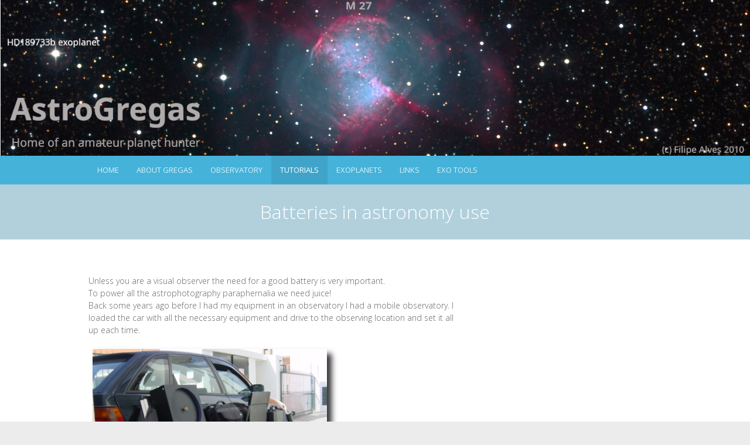

--- FILE ---
content_type: text/html; charset=UTF-8
request_url: http://www.joaogregorio.org/blog/batteries-in-astronomy-use/
body_size: 8214
content:
<!DOCTYPE html>
<!--[if IE 7]>
<html class="ie ie7" lang="pt-PT">
<![endif]-->
<!--[if IE 8]>
<html class="ie ie8" lang="pt-PT">
<![endif]-->
<!--[if !(IE 7) | !(IE 8) ]><!-->
<html lang="pt-PT">
<!--<![endif]-->
<head>
	<meta charset="UTF-8" />
				<meta name="viewport" content="width=device-width">
			<link rel="profile" href="http://gmpg.org/xfn/11" />
	<link rel="pingback" href="" />
	<title>Batteries in astronomy use &#8211; Astro Gregas</title>
<meta name='robots' content='max-image-preview:large' />
	<style>img:is([sizes="auto" i], [sizes^="auto," i]) { contain-intrinsic-size: 3000px 1500px }</style>
	<link rel='dns-prefetch' href='//fonts.googleapis.com' />
<link rel="alternate" type="application/rss+xml" title="Astro Gregas &raquo; Feed" href="https://www.joaogregorio.org/blog/feed/" />
<link rel="alternate" type="application/rss+xml" title="Astro Gregas &raquo; Feed de comentários" href="https://www.joaogregorio.org/blog/comments/feed/" />
<script type="text/javascript">
/* <![CDATA[ */
window._wpemojiSettings = {"baseUrl":"https:\/\/s.w.org\/images\/core\/emoji\/16.0.1\/72x72\/","ext":".png","svgUrl":"https:\/\/s.w.org\/images\/core\/emoji\/16.0.1\/svg\/","svgExt":".svg","source":{"concatemoji":"http:\/\/www.joaogregorio.org\/blog\/wp-includes\/js\/wp-emoji-release.min.js?ver=6.8.3"}};
/*! This file is auto-generated */
!function(s,n){var o,i,e;function c(e){try{var t={supportTests:e,timestamp:(new Date).valueOf()};sessionStorage.setItem(o,JSON.stringify(t))}catch(e){}}function p(e,t,n){e.clearRect(0,0,e.canvas.width,e.canvas.height),e.fillText(t,0,0);var t=new Uint32Array(e.getImageData(0,0,e.canvas.width,e.canvas.height).data),a=(e.clearRect(0,0,e.canvas.width,e.canvas.height),e.fillText(n,0,0),new Uint32Array(e.getImageData(0,0,e.canvas.width,e.canvas.height).data));return t.every(function(e,t){return e===a[t]})}function u(e,t){e.clearRect(0,0,e.canvas.width,e.canvas.height),e.fillText(t,0,0);for(var n=e.getImageData(16,16,1,1),a=0;a<n.data.length;a++)if(0!==n.data[a])return!1;return!0}function f(e,t,n,a){switch(t){case"flag":return n(e,"\ud83c\udff3\ufe0f\u200d\u26a7\ufe0f","\ud83c\udff3\ufe0f\u200b\u26a7\ufe0f")?!1:!n(e,"\ud83c\udde8\ud83c\uddf6","\ud83c\udde8\u200b\ud83c\uddf6")&&!n(e,"\ud83c\udff4\udb40\udc67\udb40\udc62\udb40\udc65\udb40\udc6e\udb40\udc67\udb40\udc7f","\ud83c\udff4\u200b\udb40\udc67\u200b\udb40\udc62\u200b\udb40\udc65\u200b\udb40\udc6e\u200b\udb40\udc67\u200b\udb40\udc7f");case"emoji":return!a(e,"\ud83e\udedf")}return!1}function g(e,t,n,a){var r="undefined"!=typeof WorkerGlobalScope&&self instanceof WorkerGlobalScope?new OffscreenCanvas(300,150):s.createElement("canvas"),o=r.getContext("2d",{willReadFrequently:!0}),i=(o.textBaseline="top",o.font="600 32px Arial",{});return e.forEach(function(e){i[e]=t(o,e,n,a)}),i}function t(e){var t=s.createElement("script");t.src=e,t.defer=!0,s.head.appendChild(t)}"undefined"!=typeof Promise&&(o="wpEmojiSettingsSupports",i=["flag","emoji"],n.supports={everything:!0,everythingExceptFlag:!0},e=new Promise(function(e){s.addEventListener("DOMContentLoaded",e,{once:!0})}),new Promise(function(t){var n=function(){try{var e=JSON.parse(sessionStorage.getItem(o));if("object"==typeof e&&"number"==typeof e.timestamp&&(new Date).valueOf()<e.timestamp+604800&&"object"==typeof e.supportTests)return e.supportTests}catch(e){}return null}();if(!n){if("undefined"!=typeof Worker&&"undefined"!=typeof OffscreenCanvas&&"undefined"!=typeof URL&&URL.createObjectURL&&"undefined"!=typeof Blob)try{var e="postMessage("+g.toString()+"("+[JSON.stringify(i),f.toString(),p.toString(),u.toString()].join(",")+"));",a=new Blob([e],{type:"text/javascript"}),r=new Worker(URL.createObjectURL(a),{name:"wpTestEmojiSupports"});return void(r.onmessage=function(e){c(n=e.data),r.terminate(),t(n)})}catch(e){}c(n=g(i,f,p,u))}t(n)}).then(function(e){for(var t in e)n.supports[t]=e[t],n.supports.everything=n.supports.everything&&n.supports[t],"flag"!==t&&(n.supports.everythingExceptFlag=n.supports.everythingExceptFlag&&n.supports[t]);n.supports.everythingExceptFlag=n.supports.everythingExceptFlag&&!n.supports.flag,n.DOMReady=!1,n.readyCallback=function(){n.DOMReady=!0}}).then(function(){return e}).then(function(){var e;n.supports.everything||(n.readyCallback(),(e=n.source||{}).concatemoji?t(e.concatemoji):e.wpemoji&&e.twemoji&&(t(e.twemoji),t(e.wpemoji)))}))}((window,document),window._wpemojiSettings);
/* ]]> */
</script>
<style id='wp-emoji-styles-inline-css' type='text/css'>

	img.wp-smiley, img.emoji {
		display: inline !important;
		border: none !important;
		box-shadow: none !important;
		height: 1em !important;
		width: 1em !important;
		margin: 0 0.07em !important;
		vertical-align: -0.1em !important;
		background: none !important;
		padding: 0 !important;
	}
</style>
<link rel='stylesheet' id='wp-block-library-css' href='http://www.joaogregorio.org/blog/wp-includes/css/dist/block-library/style.min.css?ver=6.8.3' type='text/css' media='all' />
<style id='classic-theme-styles-inline-css' type='text/css'>
/*! This file is auto-generated */
.wp-block-button__link{color:#fff;background-color:#32373c;border-radius:9999px;box-shadow:none;text-decoration:none;padding:calc(.667em + 2px) calc(1.333em + 2px);font-size:1.125em}.wp-block-file__button{background:#32373c;color:#fff;text-decoration:none}
</style>
<style id='global-styles-inline-css' type='text/css'>
:root{--wp--preset--aspect-ratio--square: 1;--wp--preset--aspect-ratio--4-3: 4/3;--wp--preset--aspect-ratio--3-4: 3/4;--wp--preset--aspect-ratio--3-2: 3/2;--wp--preset--aspect-ratio--2-3: 2/3;--wp--preset--aspect-ratio--16-9: 16/9;--wp--preset--aspect-ratio--9-16: 9/16;--wp--preset--color--black: #000000;--wp--preset--color--cyan-bluish-gray: #abb8c3;--wp--preset--color--white: #ffffff;--wp--preset--color--pale-pink: #f78da7;--wp--preset--color--vivid-red: #cf2e2e;--wp--preset--color--luminous-vivid-orange: #ff6900;--wp--preset--color--luminous-vivid-amber: #fcb900;--wp--preset--color--light-green-cyan: #7bdcb5;--wp--preset--color--vivid-green-cyan: #00d084;--wp--preset--color--pale-cyan-blue: #8ed1fc;--wp--preset--color--vivid-cyan-blue: #0693e3;--wp--preset--color--vivid-purple: #9b51e0;--wp--preset--gradient--vivid-cyan-blue-to-vivid-purple: linear-gradient(135deg,rgba(6,147,227,1) 0%,rgb(155,81,224) 100%);--wp--preset--gradient--light-green-cyan-to-vivid-green-cyan: linear-gradient(135deg,rgb(122,220,180) 0%,rgb(0,208,130) 100%);--wp--preset--gradient--luminous-vivid-amber-to-luminous-vivid-orange: linear-gradient(135deg,rgba(252,185,0,1) 0%,rgba(255,105,0,1) 100%);--wp--preset--gradient--luminous-vivid-orange-to-vivid-red: linear-gradient(135deg,rgba(255,105,0,1) 0%,rgb(207,46,46) 100%);--wp--preset--gradient--very-light-gray-to-cyan-bluish-gray: linear-gradient(135deg,rgb(238,238,238) 0%,rgb(169,184,195) 100%);--wp--preset--gradient--cool-to-warm-spectrum: linear-gradient(135deg,rgb(74,234,220) 0%,rgb(151,120,209) 20%,rgb(207,42,186) 40%,rgb(238,44,130) 60%,rgb(251,105,98) 80%,rgb(254,248,76) 100%);--wp--preset--gradient--blush-light-purple: linear-gradient(135deg,rgb(255,206,236) 0%,rgb(152,150,240) 100%);--wp--preset--gradient--blush-bordeaux: linear-gradient(135deg,rgb(254,205,165) 0%,rgb(254,45,45) 50%,rgb(107,0,62) 100%);--wp--preset--gradient--luminous-dusk: linear-gradient(135deg,rgb(255,203,112) 0%,rgb(199,81,192) 50%,rgb(65,88,208) 100%);--wp--preset--gradient--pale-ocean: linear-gradient(135deg,rgb(255,245,203) 0%,rgb(182,227,212) 50%,rgb(51,167,181) 100%);--wp--preset--gradient--electric-grass: linear-gradient(135deg,rgb(202,248,128) 0%,rgb(113,206,126) 100%);--wp--preset--gradient--midnight: linear-gradient(135deg,rgb(2,3,129) 0%,rgb(40,116,252) 100%);--wp--preset--font-size--small: 13px;--wp--preset--font-size--medium: 20px;--wp--preset--font-size--large: 36px;--wp--preset--font-size--x-large: 42px;--wp--preset--spacing--20: 0.44rem;--wp--preset--spacing--30: 0.67rem;--wp--preset--spacing--40: 1rem;--wp--preset--spacing--50: 1.5rem;--wp--preset--spacing--60: 2.25rem;--wp--preset--spacing--70: 3.38rem;--wp--preset--spacing--80: 5.06rem;--wp--preset--shadow--natural: 6px 6px 9px rgba(0, 0, 0, 0.2);--wp--preset--shadow--deep: 12px 12px 50px rgba(0, 0, 0, 0.4);--wp--preset--shadow--sharp: 6px 6px 0px rgba(0, 0, 0, 0.2);--wp--preset--shadow--outlined: 6px 6px 0px -3px rgba(255, 255, 255, 1), 6px 6px rgba(0, 0, 0, 1);--wp--preset--shadow--crisp: 6px 6px 0px rgba(0, 0, 0, 1);}:where(.is-layout-flex){gap: 0.5em;}:where(.is-layout-grid){gap: 0.5em;}body .is-layout-flex{display: flex;}.is-layout-flex{flex-wrap: wrap;align-items: center;}.is-layout-flex > :is(*, div){margin: 0;}body .is-layout-grid{display: grid;}.is-layout-grid > :is(*, div){margin: 0;}:where(.wp-block-columns.is-layout-flex){gap: 2em;}:where(.wp-block-columns.is-layout-grid){gap: 2em;}:where(.wp-block-post-template.is-layout-flex){gap: 1.25em;}:where(.wp-block-post-template.is-layout-grid){gap: 1.25em;}.has-black-color{color: var(--wp--preset--color--black) !important;}.has-cyan-bluish-gray-color{color: var(--wp--preset--color--cyan-bluish-gray) !important;}.has-white-color{color: var(--wp--preset--color--white) !important;}.has-pale-pink-color{color: var(--wp--preset--color--pale-pink) !important;}.has-vivid-red-color{color: var(--wp--preset--color--vivid-red) !important;}.has-luminous-vivid-orange-color{color: var(--wp--preset--color--luminous-vivid-orange) !important;}.has-luminous-vivid-amber-color{color: var(--wp--preset--color--luminous-vivid-amber) !important;}.has-light-green-cyan-color{color: var(--wp--preset--color--light-green-cyan) !important;}.has-vivid-green-cyan-color{color: var(--wp--preset--color--vivid-green-cyan) !important;}.has-pale-cyan-blue-color{color: var(--wp--preset--color--pale-cyan-blue) !important;}.has-vivid-cyan-blue-color{color: var(--wp--preset--color--vivid-cyan-blue) !important;}.has-vivid-purple-color{color: var(--wp--preset--color--vivid-purple) !important;}.has-black-background-color{background-color: var(--wp--preset--color--black) !important;}.has-cyan-bluish-gray-background-color{background-color: var(--wp--preset--color--cyan-bluish-gray) !important;}.has-white-background-color{background-color: var(--wp--preset--color--white) !important;}.has-pale-pink-background-color{background-color: var(--wp--preset--color--pale-pink) !important;}.has-vivid-red-background-color{background-color: var(--wp--preset--color--vivid-red) !important;}.has-luminous-vivid-orange-background-color{background-color: var(--wp--preset--color--luminous-vivid-orange) !important;}.has-luminous-vivid-amber-background-color{background-color: var(--wp--preset--color--luminous-vivid-amber) !important;}.has-light-green-cyan-background-color{background-color: var(--wp--preset--color--light-green-cyan) !important;}.has-vivid-green-cyan-background-color{background-color: var(--wp--preset--color--vivid-green-cyan) !important;}.has-pale-cyan-blue-background-color{background-color: var(--wp--preset--color--pale-cyan-blue) !important;}.has-vivid-cyan-blue-background-color{background-color: var(--wp--preset--color--vivid-cyan-blue) !important;}.has-vivid-purple-background-color{background-color: var(--wp--preset--color--vivid-purple) !important;}.has-black-border-color{border-color: var(--wp--preset--color--black) !important;}.has-cyan-bluish-gray-border-color{border-color: var(--wp--preset--color--cyan-bluish-gray) !important;}.has-white-border-color{border-color: var(--wp--preset--color--white) !important;}.has-pale-pink-border-color{border-color: var(--wp--preset--color--pale-pink) !important;}.has-vivid-red-border-color{border-color: var(--wp--preset--color--vivid-red) !important;}.has-luminous-vivid-orange-border-color{border-color: var(--wp--preset--color--luminous-vivid-orange) !important;}.has-luminous-vivid-amber-border-color{border-color: var(--wp--preset--color--luminous-vivid-amber) !important;}.has-light-green-cyan-border-color{border-color: var(--wp--preset--color--light-green-cyan) !important;}.has-vivid-green-cyan-border-color{border-color: var(--wp--preset--color--vivid-green-cyan) !important;}.has-pale-cyan-blue-border-color{border-color: var(--wp--preset--color--pale-cyan-blue) !important;}.has-vivid-cyan-blue-border-color{border-color: var(--wp--preset--color--vivid-cyan-blue) !important;}.has-vivid-purple-border-color{border-color: var(--wp--preset--color--vivid-purple) !important;}.has-vivid-cyan-blue-to-vivid-purple-gradient-background{background: var(--wp--preset--gradient--vivid-cyan-blue-to-vivid-purple) !important;}.has-light-green-cyan-to-vivid-green-cyan-gradient-background{background: var(--wp--preset--gradient--light-green-cyan-to-vivid-green-cyan) !important;}.has-luminous-vivid-amber-to-luminous-vivid-orange-gradient-background{background: var(--wp--preset--gradient--luminous-vivid-amber-to-luminous-vivid-orange) !important;}.has-luminous-vivid-orange-to-vivid-red-gradient-background{background: var(--wp--preset--gradient--luminous-vivid-orange-to-vivid-red) !important;}.has-very-light-gray-to-cyan-bluish-gray-gradient-background{background: var(--wp--preset--gradient--very-light-gray-to-cyan-bluish-gray) !important;}.has-cool-to-warm-spectrum-gradient-background{background: var(--wp--preset--gradient--cool-to-warm-spectrum) !important;}.has-blush-light-purple-gradient-background{background: var(--wp--preset--gradient--blush-light-purple) !important;}.has-blush-bordeaux-gradient-background{background: var(--wp--preset--gradient--blush-bordeaux) !important;}.has-luminous-dusk-gradient-background{background: var(--wp--preset--gradient--luminous-dusk) !important;}.has-pale-ocean-gradient-background{background: var(--wp--preset--gradient--pale-ocean) !important;}.has-electric-grass-gradient-background{background: var(--wp--preset--gradient--electric-grass) !important;}.has-midnight-gradient-background{background: var(--wp--preset--gradient--midnight) !important;}.has-small-font-size{font-size: var(--wp--preset--font-size--small) !important;}.has-medium-font-size{font-size: var(--wp--preset--font-size--medium) !important;}.has-large-font-size{font-size: var(--wp--preset--font-size--large) !important;}.has-x-large-font-size{font-size: var(--wp--preset--font-size--x-large) !important;}
:where(.wp-block-post-template.is-layout-flex){gap: 1.25em;}:where(.wp-block-post-template.is-layout-grid){gap: 1.25em;}
:where(.wp-block-columns.is-layout-flex){gap: 2em;}:where(.wp-block-columns.is-layout-grid){gap: 2em;}
:root :where(.wp-block-pullquote){font-size: 1.5em;line-height: 1.6;}
</style>
<link rel='stylesheet' id='responsive-lightbox-swipebox-css' href='http://www.joaogregorio.org/blog/wp-content/plugins/responsive-lightbox/assets/swipebox/swipebox.min.css?ver=1.5.2' type='text/css' media='all' />
<link rel='stylesheet' id='parent-style-css' href='http://www.joaogregorio.org/blog/wp-content/themes/ultimate/style.css?ver=6.8.3' type='text/css' media='all' />
<link rel='stylesheet' id='ultimate_style-css' href='http://www.joaogregorio.org/blog/wp-content/themes/astrogregas/style.css?ver=6.8.3' type='text/css' media='all' />
<link rel='stylesheet' id='ultimate-font-awesome-css' href='http://www.joaogregorio.org/blog/wp-content/themes/ultimate/font-awesome/css/all.min.css?ver=6.8.3' type='text/css' media='all' />
<link rel='stylesheet' id='ultimate-responsive-css' href='http://www.joaogregorio.org/blog/wp-content/themes/ultimate/css/responsive.css?ver=6.8.3' type='text/css' media='all' />
<link rel='stylesheet' id='google_fonts-css' href='//fonts.googleapis.com/css?family=Open+Sans%3A400%2C300%2C300italic%2C400italic%2C600%2C600italic&#038;ver=6.8.3' type='text/css' media='all' />
<script type="text/javascript" src="http://www.joaogregorio.org/blog/wp-includes/js/jquery/jquery.min.js?ver=3.7.1" id="jquery-core-js"></script>
<script type="text/javascript" src="http://www.joaogregorio.org/blog/wp-includes/js/jquery/jquery-migrate.min.js?ver=3.4.1" id="jquery-migrate-js"></script>
<script type="text/javascript" src="http://www.joaogregorio.org/blog/wp-content/plugins/responsive-lightbox/assets/swipebox/jquery.swipebox.min.js?ver=1.5.2" id="responsive-lightbox-swipebox-js"></script>
<script type="text/javascript" src="http://www.joaogregorio.org/blog/wp-includes/js/underscore.min.js?ver=1.13.7" id="underscore-js"></script>
<script type="text/javascript" src="http://www.joaogregorio.org/blog/wp-content/plugins/responsive-lightbox/assets/infinitescroll/infinite-scroll.pkgd.min.js?ver=4.0.1" id="responsive-lightbox-infinite-scroll-js"></script>
<script type="text/javascript" id="responsive-lightbox-js-before">
/* <![CDATA[ */
var rlArgs = {"script":"swipebox","selector":"lightbox","customEvents":"","activeGalleries":true,"animation":true,"hideCloseButtonOnMobile":false,"removeBarsOnMobile":false,"hideBars":true,"hideBarsDelay":5000,"videoMaxWidth":1080,"useSVG":true,"loopAtEnd":false,"woocommerce_gallery":false,"ajaxurl":"https:\/\/www.joaogregorio.org\/blog\/wp-admin\/admin-ajax.php","nonce":"9145c91164","preview":false,"postId":234,"scriptExtension":false};
/* ]]> */
</script>
<script type="text/javascript" src="http://www.joaogregorio.org/blog/wp-content/plugins/responsive-lightbox/js/front.js?ver=2.5.2" id="responsive-lightbox-js"></script>
<script type="text/javascript" src="http://www.joaogregorio.org/blog/wp-content/themes/astrogregas/astrogregas.js?ver=6.8.3" id="astrogregas-scripts-js"></script>
<!--[if lt IE 9]>
<script type="text/javascript" src="http://www.joaogregorio.org/blog/wp-content/themes/ultimate/js/html5.min.js?ver=3.7.3" id="html5-js"></script>
<![endif]-->
<script type="text/javascript" src="http://www.joaogregorio.org/blog/wp-content/themes/ultimate/js/backtotop.js?ver=6.8.3" id="backtotop-js"></script>
<script type="text/javascript" src="http://www.joaogregorio.org/blog/wp-content/themes/ultimate/js/scripts.js?ver=6.8.3" id="scripts-js"></script>
<link rel="https://api.w.org/" href="https://www.joaogregorio.org/blog/wp-json/" /><link rel="alternate" title="JSON" type="application/json" href="https://www.joaogregorio.org/blog/wp-json/wp/v2/pages/234" /><link rel="EditURI" type="application/rsd+xml" title="RSD" href="https://www.joaogregorio.org/blog/xmlrpc.php?rsd" />
<meta name="generator" content="WordPress 6.8.3" />
<link rel="canonical" href="https://www.joaogregorio.org/blog/batteries-in-astronomy-use/" />
<link rel='shortlink' href='https://www.joaogregorio.org/blog/?p=234' />
<link rel="alternate" title="oEmbed (JSON)" type="application/json+oembed" href="https://www.joaogregorio.org/blog/wp-json/oembed/1.0/embed?url=https%3A%2F%2Fwww.joaogregorio.org%2Fblog%2Fbatteries-in-astronomy-use%2F" />
<link rel="alternate" title="oEmbed (XML)" type="text/xml+oembed" href="https://www.joaogregorio.org/blog/wp-json/oembed/1.0/embed?url=https%3A%2F%2Fwww.joaogregorio.org%2Fblog%2Fbatteries-in-astronomy-use%2F&#038;format=xml" />
<style type="text/css">.recentcomments a{display:inline !important;padding:0 !important;margin:0 !important;}</style></head>
<body class="wp-singular page-template-default page page-id-234 wp-theme-ultimate wp-child-theme-astrogregas ">
<div class="wrapper">
<header id="branding" >
						<a href="https://www.joaogregorio.org/blog/"><img src="http://www.joaogregorio.org/blog/wp-content/uploads/2024/02/cropped-astrogregas_cabecalho_M27-FA_hd189733b.png" class="header-image" width="1500" height="312" alt="Astro Gregas"> 
			</a>
		<div class="hgroup-wrap">
		<div class="container clearfix">
			<section class="hgroup-right">
			<div class="search-toggle"></div><!-- .search-toggle -->
		<div id="search-box" class="hide">
				<form action="https://www.joaogregorio.org/blog/" method="get" class="search-form clearfix">
		<label class="assistive-text">
			Search		</label>
		<input type="search" placeholder="Search" class="s field" name="s">
		<input type="submit" value="Search" class="search-submit">
	</form><!-- .search-form -->
				<span class="arrow"></span>
		</div><!-- #search-box -->
			<button class="menu-toggle">Responsive Menu</button>
			</section><!-- .hgroup-right -->
				<section id="site-logo" class="clearfix">
							<h2 id="site-title"> 
					<a href="https://www.joaogregorio.org/blog/" title="Astro Gregas" rel="home">
					Astro Gregas					</a> 
				</h2><!-- #site-title -->
								<h2 id="site-description">
					Home of an amateur planet hunter				</h2>
						</section> <!-- #site-logo -->
					</div><!-- .container -->
	</div><!-- .hgroup-wrap -->
			<div class="header-main"
		 >
		<nav id="access" class="clearfix">
				<div class="container clearfix"><ul class="nav-menu"><li id="menu-item-86" class="menu-item menu-item-type-custom menu-item-object-custom menu-item-86"><a href="http://www.joaogregorio.org/blog/">Home</a></li>
<li id="menu-item-104" class="menu-item menu-item-type-custom menu-item-object-custom menu-item-has-children menu-item-104"><a href="#">About Gregas</a>
<ul class="sub-menu">
	<li id="menu-item-85" class="menu-item menu-item-type-post_type menu-item-object-page menu-item-85"><a href="https://www.joaogregorio.org/blog/me/">Me</a></li>
	<li id="menu-item-84" class="menu-item menu-item-type-post_type menu-item-object-page menu-item-84"><a href="https://www.joaogregorio.org/blog/cv/">CV</a></li>
	<li id="menu-item-82" class="menu-item menu-item-type-post_type menu-item-object-page menu-item-82"><a href="https://www.joaogregorio.org/blog/collaborations/">Collaborations</a></li>
	<li id="menu-item-131" class="menu-item menu-item-type-post_type menu-item-object-page menu-item-131"><a href="https://www.joaogregorio.org/blog/talks/">Talks</a></li>
	<li id="menu-item-134" class="menu-item menu-item-type-post_type menu-item-object-page menu-item-134"><a href="https://www.joaogregorio.org/blog/press/">Press</a></li>
	<li id="menu-item-113" class="menu-item menu-item-type-post_type menu-item-object-page menu-item-113"><a href="https://www.joaogregorio.org/blog/acknowledgment/">Acknowledgments</a></li>
	<li id="menu-item-327" class="menu-item menu-item-type-post_type menu-item-object-page menu-item-327"><a href="https://www.joaogregorio.org/blog/my-discoveries/">My Discoveries</a></li>
</ul>
</li>
<li id="menu-item-101" class="menu-item menu-item-type-custom menu-item-object-custom menu-item-has-children menu-item-101"><a href="#">Observatory</a>
<ul class="sub-menu">
	<li id="menu-item-110" class="menu-item menu-item-type-post_type menu-item-object-page menu-item-110"><a href="https://www.joaogregorio.org/blog/hardware/">Hardware</a></li>
	<li id="menu-item-109" class="menu-item menu-item-type-post_type menu-item-object-page menu-item-109"><a href="https://www.joaogregorio.org/blog/observatory-2/">My Observatory</a></li>
	<li id="menu-item-164" class="menu-item menu-item-type-post_type menu-item-object-page menu-item-164"><a href="https://www.joaogregorio.org/blog/software/">Software</a></li>
</ul>
</li>
<li id="menu-item-102" class="menu-item menu-item-type-custom menu-item-object-custom current-menu-ancestor current-menu-parent menu-item-has-children menu-item-102"><a href="#">Tutorials</a>
<ul class="sub-menu">
	<li id="menu-item-780" class="menu-item menu-item-type-post_type menu-item-object-page menu-item-780"><a href="https://www.joaogregorio.org/blog/links/color-moon-by-filipe-alves/">Color Moon by Filipe Alves</a></li>
	<li id="menu-item-289" class="menu-item menu-item-type-post_type menu-item-object-page menu-item-289"><a href="https://www.joaogregorio.org/blog/determining-ccd-linearity/">Determining CCD linearity</a></li>
	<li id="menu-item-236" class="menu-item menu-item-type-post_type menu-item-object-page current-menu-item page_item page-item-234 current_page_item menu-item-236"><a href="https://www.joaogregorio.org/blog/batteries-in-astronomy-use/" aria-current="page">Batteries in astronomy use</a></li>
	<li id="menu-item-100" class="menu-item menu-item-type-post_type menu-item-object-page menu-item-100"><a href="https://www.joaogregorio.org/blog/tutorials/iris-photometry/">IRIS Photometry</a></li>
	<li id="menu-item-99" class="menu-item menu-item-type-post_type menu-item-object-page menu-item-99"><a href="https://www.joaogregorio.org/blog/tutorials/iris-fotometria/">Iris Fotometria</a></li>
	<li id="menu-item-98" class="menu-item menu-item-type-post_type menu-item-object-page menu-item-98"><a href="https://www.joaogregorio.org/blog/medicao-simples-de-uma-supernova/">Medição simples de uma SuperNova</a></li>
	<li id="menu-item-124" class="menu-item menu-item-type-post_type menu-item-object-page menu-item-124"><a href="https://www.joaogregorio.org/blog/animacao-com-o-gimp/">Animação com o GIMP</a></li>
</ul>
</li>
<li id="menu-item-150" class="menu-item menu-item-type-custom menu-item-object-custom menu-item-has-children menu-item-150"><a href="#">Exoplanets</a>
<ul class="sub-menu">
	<li id="menu-item-148" class="menu-item menu-item-type-post_type menu-item-object-page menu-item-148"><a href="https://www.joaogregorio.org/blog/history/">History</a></li>
	<li id="menu-item-152" class="menu-item menu-item-type-post_type menu-item-object-page menu-item-152"><a href="https://www.joaogregorio.org/blog/transit-method/">Transit Method</a></li>
</ul>
</li>
<li id="menu-item-83" class="menu-item menu-item-type-post_type menu-item-object-page menu-item-83"><a href="https://www.joaogregorio.org/blog/links/">Links</a></li>
<li id="menu-item-140" class="menu-item menu-item-type-custom menu-item-object-custom menu-item-has-children menu-item-140"><a href="#">Exo Tools</a>
<ul class="sub-menu">
	<li id="menu-item-127" class="menu-item menu-item-type-post_type menu-item-object-page menu-item-127"><a href="https://www.joaogregorio.org/blog/exoplanets/">Exoplanets</a></li>
	<li id="menu-item-142" class="menu-item menu-item-type-post_type menu-item-object-page menu-item-142"><a href="https://www.joaogregorio.org/blog/ephemeris/">Ephemeris</a></li>
</ul>
</li>
</ul></div> </nav><!-- #access -->							<div class="page-title-wrap">
						<div class="container clearfix">
													<h1 class="page-title">Batteries in astronomy use</h1><!-- .page-title -->
												</div>
					</div>
			</div><!-- .header-main -->
</header>
<div id="main">
<div class="container clearfix"><div id="primary">
  <div id="content"><section id="post-234" class="post-234 page type-page status-publish hentry">
  <article>
          
            <div class="entry-content clearfix">
      <p>
	Unless you are a visual observer the need for a good battery is very important.<br />
	To power all the astrophotography paraphernalia we need juice!<br />
	Back some years ago before I had my equipment in an observatory I had a mobile observatory. I loaded the car with all the necessary equipment and drive to the observing location and set it all up each time.
</p>
<p>
	<a href="https://www.joaogregorio.org/blog/wp-content/uploads/2016/01/astra_ds.png" rel="attachment wp-att-301" data-rel="lightbox-image-0" data-rl_title="" data-rl_caption="" title=""><img fetchpriority="high" decoding="async" alt="astra_ds" class="alignnone size-full wp-image-301" height="342" src="https://www.joaogregorio.org/blog/wp-content/uploads/2016/01/astra_ds.png" width="430" srcset="https://www.joaogregorio.org/blog/wp-content/uploads/2016/01/astra_ds.png 430w, https://www.joaogregorio.org/blog/wp-content/uploads/2016/01/astra_ds-300x239.png 300w" sizes="(max-width: 430px) 100vw, 430px" /></a><br />
	One of the problems was to power everything all night, meaning a 10h-12h run in the long winter nights. Through the time I started to customize my battery set. Soon quit using the normal car batteries that are good to start a car but unfitted to a long discharge lower than 20% of its capacity. The problem is sulfur building in the lead plates reducing the battery life and power.<br />
	So I started to use deepcycle batteries, a few&#8230; one to drive the mount (18Ah), another to power the CCD camera (36Ah) yet another to power the Kendriks heater (36Ah) and for last a (24Ah) to feed the laptop.
</p>
<p>
	<a href="https://www.joaogregorio.org/blog/wp-content/uploads/2016/01/yuasa_ds.png" rel="attachment wp-att-297" data-rel="lightbox-image-1" data-rl_title="" data-rl_caption="" title=""><img decoding="async" alt="yuasa_ds" class="alignnone size-full wp-image-297" height="381" src="https://www.joaogregorio.org/blog/wp-content/uploads/2016/01/yuasa_ds.png" width="430" srcset="https://www.joaogregorio.org/blog/wp-content/uploads/2016/01/yuasa_ds.png 430w, https://www.joaogregorio.org/blog/wp-content/uploads/2016/01/yuasa_ds-300x266.png 300w" sizes="(max-width: 430px) 100vw, 430px" /></a><br />
	In the really cold nights the batteries are affected by cold and the voltage drops. I got some plastic cases and lined them with foam so they don&#39;t lose heat while sitting in the floor. Later I even started to use small Kendriks under the batteries to keep them cozy and for that I had another (24Ah) battery.
</p>
<p>
	<a href="https://www.joaogregorio.org/blog/wp-content/uploads/2016/01/kendrick_ds.png" rel="attachment wp-att-242" data-rel="lightbox-image-2" data-rl_title="" data-rl_caption="" title=""><img decoding="async" alt="kendrick_ds" class="alignnone size-full wp-image-242" height="280" src="https://www.joaogregorio.org/blog/wp-content/uploads/2016/01/kendrick_ds.png" width="430" srcset="https://www.joaogregorio.org/blog/wp-content/uploads/2016/01/kendrick_ds.png 430w, https://www.joaogregorio.org/blog/wp-content/uploads/2016/01/kendrick_ds-300x195.png 300w" sizes="(max-width: 430px) 100vw, 430px" /></a><br />
	Not even one night I had to make it short because the batteries died with cold.
</p>
<p>
	<a href="https://www.joaogregorio.org/blog/wp-content/uploads/2016/01/plasticbox_ds.png" rel="attachment wp-att-298" data-rel="lightbox-image-3" data-rl_title="" data-rl_caption="" title=""><img loading="lazy" decoding="async" alt="plasticbox_ds" class="alignnone size-full wp-image-298" height="337" src="https://www.joaogregorio.org/blog/wp-content/uploads/2016/01/plasticbox_ds.png" width="430" srcset="https://www.joaogregorio.org/blog/wp-content/uploads/2016/01/plasticbox_ds.png 430w, https://www.joaogregorio.org/blog/wp-content/uploads/2016/01/plasticbox_ds-300x235.png 300w" sizes="auto, (max-width: 430px) 100vw, 430px" /></a><a href="https://www.joaogregorio.org/blog/wp-content/uploads/2016/01/foam_ds.png" rel="attachment wp-att-299" data-rel="lightbox-image-4" data-rl_title="" data-rl_caption="" title=""><img loading="lazy" decoding="async" alt="foam_ds" class="alignnone size-full wp-image-299" height="362" src="https://www.joaogregorio.org/blog/wp-content/uploads/2016/01/foam_ds.png" width="430" srcset="https://www.joaogregorio.org/blog/wp-content/uploads/2016/01/foam_ds.png 430w, https://www.joaogregorio.org/blog/wp-content/uploads/2016/01/foam_ds-300x253.png 300w" sizes="auto, (max-width: 430px) 100vw, 430px" /></a>
</p>
<p>
	<br />
	<strong>My tips:</strong><br />
	<strong>&#8211;&nbsp;</strong>Don&#39;t use a car battery, or you will be buying one each year.<br />
	<strong>&#8211;&nbsp;</strong>Don&#39;t put the batteries directly on the floor, insulate them so voltage don&#39;t drop from cold.<br />
	<strong>&#8211;&nbsp;</strong>Use at least a couple batteries, only one will discharge completely dying sooner.<br />
	<strong>&#8211;&nbsp;</strong>Chose their capacity based on the power you need, do not drain it completely, they should end the night at least with 12v for a standard 13,8v.<br />
	<strong>&#8211;&nbsp;</strong>After a night&#39;s use recharge them completely, don&#39;t leave them uncharged in a corner.
</p>
<p>
	Buy a charger for each battery !
</p>
<p>
	Hope these tips will help you enjoy astronomy for long observations without stress.
</p>
<p>
	Joao Gregorio</p>
          </div>
    <!-- entry-content clearfix-->
      <div id="comments" class="comments-area">
      </div><!-- #comments .comments-area -->
  </article>
</section>
</div><!-- #content --></div><!-- #primary -->
<div id="secondary">
  </div><!-- #secondary -->
</div><!-- .container --></div><!-- #main -->
<footer id="colophon" class="clearfix">
  
	<div id="site-generator">
				<div class="container clearfix"><div class="copyright">Copyright &copy; 2026 <a href="https://www.joaogregorio.org/blog/" title="Astro Gregas" ><span>Astro Gregas</span></a> | Theme by: <a href="http://themehorse.com" target="_blank" rel="noopener noreferrer" title="Theme Horse" ><span>Theme Horse</span></a> | Powered by: <a href="http://wordpress.org" target="_blank" rel="noopener noreferrer" title="WordPress"><span>WordPress</span></a></div><!-- .copyright --></div><!-- .container -->	
			</div><!-- #site-generator --><div class="back-to-top"><a href="#branding"> </a></div></footer>
</div><!-- .wrapper -->
<script type="speculationrules">
{"prefetch":[{"source":"document","where":{"and":[{"href_matches":"\/blog\/*"},{"not":{"href_matches":["\/blog\/wp-*.php","\/blog\/wp-admin\/*","\/blog\/wp-content\/uploads\/*","\/blog\/wp-content\/*","\/blog\/wp-content\/plugins\/*","\/blog\/wp-content\/themes\/astrogregas\/*","\/blog\/wp-content\/themes\/ultimate\/*","\/blog\/*\\?(.+)"]}},{"not":{"selector_matches":"a[rel~=\"nofollow\"]"}},{"not":{"selector_matches":".no-prefetch, .no-prefetch a"}}]},"eagerness":"conservative"}]}
</script>
	</body>
</html>

<!--
Performance optimized by W3 Total Cache. Learn more: https://www.boldgrid.com/w3-total-cache/


Served from: www.joaogregorio.org @ 2026-01-15 23:06:15 by W3 Total Cache
-->

--- FILE ---
content_type: text/css
request_url: http://www.joaogregorio.org/blog/wp-content/themes/astrogregas/style.css?ver=6.8.3
body_size: 471
content:
/*
 Theme Name:   Astro Gregas
 Theme URI:    http://www.joaogregorio.org
 Description:  Theme Wordpress para o site Astro Gregas
 Author:       Hugo Silva
 Author URI:   http://paragrama.net
 Template:     ultimate
 Version:      1.0.0
 License:      GNU General Public License v2 or later
 License URI:  http://www.gnu.org/licenses/gpl-2.0.html
 Tags:         white, light, blue, two-columns, left-sidebar, right-sidebar, fluid-layout, custom-menu, custom-background, custom-header, featured-images, full-width-template, theme-options, threaded-comments, translation-ready, sticky-post
 Text Domain:  astrogregas
*/


#branding > div.hgroup-wrap{
	display:none;
}

.action_decimalAlign{
	text-align: right;
}

span.number_DecimalPart{
	display:inline-block;
	text-align: left;
}

--- FILE ---
content_type: application/javascript
request_url: http://www.joaogregorio.org/blog/wp-content/themes/astrogregas/astrogregas.js?ver=6.8.3
body_size: 355
content:
function recalcDecimalWidth(){
	var w=0;
	jQuery("#exoplanets tr td.action_decimalAlign span.number_DecimalPart").width("");
	jQuery("#exoplanets tr td.action_decimalAlign span.number_DecimalPart").each(function(i){
		var t=jQuery(this).width();
		if (t>w) w=t;
	});
	jQuery("#exoplanets tr td.action_decimalAlign span.number_DecimalPart").width(w);
}
jQuery(document).ready(function($) {

	$("#exoplanets tr td.action_decimalAlign").each(function(i){
		var n=$(this).text();
		var t=n.split('.');
		if (t.length==2){
			var i=$("<span class=\"number_IntegerPart\" />");
			i.text(t[0]);
			var p=$("<span class=\"number_DecimalPoint\" >.</span>");
			var d=$("<span class=\"number_DecimalPart\" />");
			d.text(t[1]);
			$(this).html("");
			$(this).append(i);
			$(this).append(p);
			$(this).append(d);
		}
	});
	recalcDecimalWidth();
	$(window).resize(recalcDecimalWidth);


});